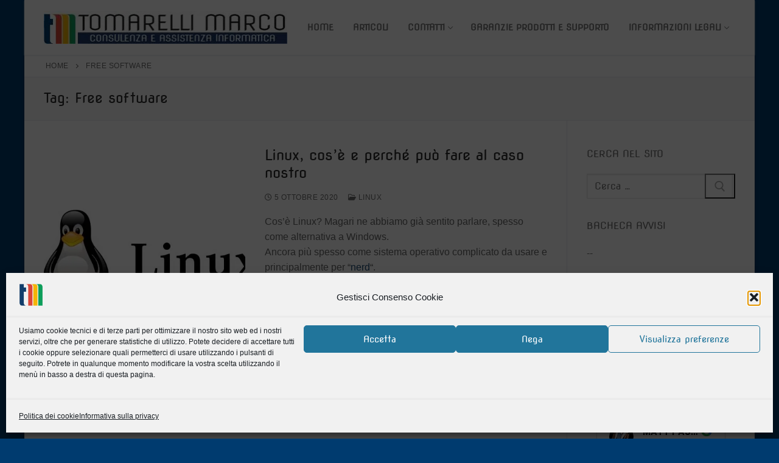

--- FILE ---
content_type: text/css
request_url: https://tomarellimarco.it/wp-content/uploads/fonts/bde2ece4221367b4f22ecaba64e6b338/font.css?v=1689598811
body_size: 297
content:
/*
 * Font file created by Local Google Fonts 0.21.0
 * Created: Mon, 17 Jul 2023 13:00:10 +0000
 * Handle: customify-google-font
 * Original URL: //fonts.googleapis.com/css?family=Nova+Flat%3A400&amp;subset=latin&amp;display=swap
*/

/* latin */
@font-face {
  font-family: 'Nova Flat';
  font-style: normal;
  font-weight: 400;
  font-display: swap;
  src: url(https://tomarellimarco.it/wp-content/uploads/fonts/bde2ece4221367b4f22ecaba64e6b338/nova-flat--v24-normal-400.woff2?c=1689598811) format('woff2');
  unicode-range: U+0000-00FF, U+0131, U+0152-0153, U+02BB-02BC, U+02C6, U+02DA, U+02DC, U+0304, U+0308, U+0329, U+2000-206F, U+2074, U+20AC, U+2122, U+2191, U+2193, U+2212, U+2215, U+FEFF, U+FFFD;
}
